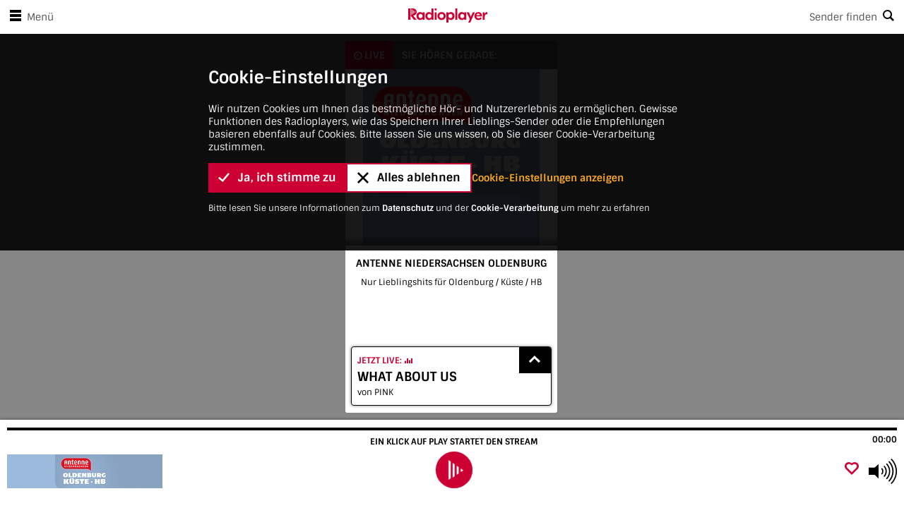

--- FILE ---
content_type: text/html; charset=utf-8
request_url: https://consoles.radioplayer.cloud/2761923/index.html
body_size: 695
content:

<!DOCTYPE html>
<html lang="de">
    <head>
        <link
            rel="preload"
            as="font"
            crossorigin
            type="font/woff2"
            href="https://assets.player.radio/latest/assets/sintony-v7-latin-700.woff2"
        />
        <link rel="preconnect" href="https://mapi.radioplayer.cloud/api/de/" />
        <link rel="preconnect" href="https://core-search.radioplayer.cloud/276/qp/" crossorigin="use-credentials" />
        <link rel="icon" type="image/png" href="assets/favicon.png" />
        <script
            type="module"
            src="https://assets.player.radio/latest/radioplayer.js"
        ></script>
        <script
            nomodule
            defer
            src="https://assets.player.radio/latest/radioplayer.legacy.js"
        ></script>
        <meta charset="UTF-8" />
        <meta name="viewport" content="width=device-width, initial-scale=1.0" />
        <meta name="description" content="Radioplayer web player" />
        <title>ANTENNE NDS - Radioplayer</title>
        <style>
            [data-widget-radioplayer] {
                width: 100vw;
                height: 100vh;
                left: 0;
                top: 0;
                position: absolute;
            }
        </style>
        <link
            rel="stylesheet"
            href="https://assets.player.radio/latest/radioplayer.css"
        />
    </head>
    <body>
        <div data-widget-radioplayer>
            <script type="application/json">
                {
                    "mapi": "https://mapi.radioplayer.cloud/api/de/",
                    "cm": "https://cm.radioplayer.cloud/276/",
                    "al": "https://fh-de.radioplayer.org/analytics.html",
                    "np": "https://core-search.radioplayer.cloud/276/qp/",
                    "qp": "https://core-search.radioplayer.cloud/276/qp/",
                    "rpLogo": "https://assets.radioplayer.org/rpLogo.svg",
                    "id": "1923",
                    "fallback": [
                        {
                            "url": "https://stream.antenne.com/antenne-nds/mp3-192/radioplayer-fallback",
                            "format": "mp3"
                        }
                    ],
                    "iframeSrc": "",
                    "stationLogo": "https://assets.radioplayer.org/276/2761923/220/48/lh0n9g0f.jpeg",
                    "stationUrl": "https://www.antenne.com",
                    "localeRootUrl": "https://assets.player.radio/latest",
                    "theme": "LIGHT",
                    "themeColour": "#CC0033",
                    "widgets": ["NP"],
                    "widgetOverrides": ""
                }
            </script>
        </div>
    </body>
</html>


--- FILE ---
content_type: text/plain; charset=utf-8
request_url: https://cm.radioplayer.cloud/276/init/1923?_=265765025909657&callback=jsonp_1769055043702_56188
body_size: 773
content:
jsonp_1769055043702_56188({"policy":"111","rpsde_client_id":"a95cb8a0-6803-484b-8217-901723172bbe","guid":"a95cb8a0-6803-484b-8217-901723172bbe","lastplayed":"1923","history":["1923"],"primed":false,"seencookieanno":false,"presets":[]})

--- FILE ---
content_type: application/x-javascript; charset=utf-8
request_url: https://core-search.radioplayer.cloud/276/qp/v4/events/?rpId=1923&callback=cb_events
body_size: 691
content:
cb_events({"results":{"previous":[{"rpId":"1923","name":"Antenne Niedersachsen","description":"","serviceName":"ANTENNE NIEDERSACHSEN OLDENBURG","imageUrl":"https://assets.radioplayer.org/276/2761923/600/600/lh0nai6c.jpeg","startTime":"1769053380","stopTime":"1769053590","type":"PE_E","serviceDescription":"Nur Lieblingshits für Oldenburg / Küste / HB","artistName":"www.antenne.com","song":true},{"rpId":"1923","name":"MARRY YOU","description":"","serviceName":"ANTENNE NIEDERSACHSEN OLDENBURG","imageUrl":"https://assets.radioplayer.org/track-visuals/600/600/afb680f2-b6eb-4cd7-a70b-a63b25c763d5_600_600.jpg","startTime":"1769053382","stopTime":"1769053607","type":"PE_E","serviceDescription":"Nur Lieblingshits für Oldenburg / Küste / HB","artistName":"BRUNO MARS","song":true},{"rpId":"1923","name":"THAT'S WHAT I WANT","description":"","serviceName":"ANTENNE NIEDERSACHSEN OLDENBURG","imageUrl":"https://assets.radioplayer.org/track-visuals/600/600/0b30341b-b59d-4979-8130-b66c0e475321_600_600.jpg","startTime":"1769053607","stopTime":"1769053748","type":"PE_E","serviceDescription":"Nur Lieblingshits für Oldenburg / Küste / HB","artistName":"LIL NAS X","song":true},{"rpId":"1923","name":"Antenne Niedersachsen","description":"","serviceName":"ANTENNE NIEDERSACHSEN OLDENBURG","imageUrl":"https://assets.radioplayer.org/276/2761923/600/600/lh0nai6c.jpeg","startTime":"1769053748","stopTime":"1769053958","type":"PE_E","serviceDescription":"Nur Lieblingshits für Oldenburg / Küste / HB","artistName":"www.antenne.com","song":true},{"rpId":"1923","name":"SAY SOMETHING","description":"","serviceName":"ANTENNE NIEDERSACHSEN OLDENBURG","imageUrl":"https://assets.radioplayer.org/track-visuals/600/600/596ffa74-3d08-44ef-b113-765d43d12738_600_600.jpg","startTime":"1769053750","stopTime":"1769053984","type":"PE_E","serviceDescription":"Nur Lieblingshits für Oldenburg / Küste / HB","artistName":"JUSTIN TIMBERLAKE FEAT. CHRIS STAPLETON","song":true},{"rpId":"1923","name":"Antenne Niedersachsen","description":"","serviceName":"ANTENNE NIEDERSACHSEN OLDENBURG","imageUrl":"https://assets.radioplayer.org/276/2761923/600/600/lh0nai6c.jpeg","startTime":"1769053984","stopTime":"1769054194","type":"PE_E","serviceDescription":"Nur Lieblingshits für Oldenburg / Küste / HB","artistName":"www.antenne.com","song":true},{"rpId":"1923","name":"HIGHER POWER","description":"","serviceName":"ANTENNE NIEDERSACHSEN OLDENBURG","imageUrl":"https://assets.radioplayer.org/track-visuals/600/600/cc197bad-dc9c-440d-a5b5-d52ba2e14234_600_600.jpg","startTime":"1769053989","stopTime":"1769054190","type":"PE_E","serviceDescription":"Nur Lieblingshits für Oldenburg / Küste / HB","artistName":"COLDPLAY","song":true},{"rpId":"1923","name":"BANDAIDS","description":"","serviceName":"ANTENNE NIEDERSACHSEN OLDENBURG","imageUrl":"https://assets.radioplayer.org/track-visuals/600/600/122d63fc-8671-43e4-9752-34e846d62a9c_600_600.jpg","startTime":"1769054392","stopTime":"1769054579","type":"PE_E","serviceDescription":"Nur Lieblingshits für Oldenburg / Küste / HB","artistName":"KATY PERRY","song":true},{"rpId":"1923","name":"Antenne Niedersachsen","description":"","serviceName":"ANTENNE NIEDERSACHSEN OLDENBURG","imageUrl":"https://assets.radioplayer.org/276/2761923/600/600/lh0nai6c.jpeg","startTime":"1769054577","stopTime":"1769054787","type":"PE_E","serviceDescription":"Nur Lieblingshits für Oldenburg / Küste / HB","artistName":"www.antenne.com","song":true},{"rpId":"1923","name":"AUSTIN","description":"","serviceName":"ANTENNE NIEDERSACHSEN OLDENBURG","imageUrl":"https://assets.radioplayer.org/276/2761923/600/600/lh0nai6c.jpeg","startTime":"1769054579","stopTime":"1769054746","type":"PE_E","serviceDescription":"Nur Lieblingshits für Oldenburg / Küste / HB","artistName":"DASHA","song":true},{"rpId":"1923","name":"ENGLISHMAN IN NEW YORK","description":"","serviceName":"ANTENNE NIEDERSACHSEN OLDENBURG","imageUrl":"https://assets.radioplayer.org/track-visuals/600/600/7944ed53-2a58-4035-9b93-140a71e41c34_600_600.jpg","startTime":"1769054748","stopTime":"1769055000","type":"PE_E","serviceDescription":"Nur Lieblingshits für Oldenburg / Küste / HB","artistName":"STING","song":true}],"now":{"rpId":"1923","name":"WHAT ABOUT US","description":"","serviceName":"ANTENNE NIEDERSACHSEN OLDENBURG","imageUrl":"https://assets.radioplayer.org/276/2761923/600/600/lh0nai6c.jpeg","startTime":"1769055002","stopTime":"1769055234","type":"PE_E","serviceDescription":"Nur Lieblingshits für Oldenburg / Küste / HB","artistName":"PINK","song":true},"next":[]},"total":13,"pollNext":6000})